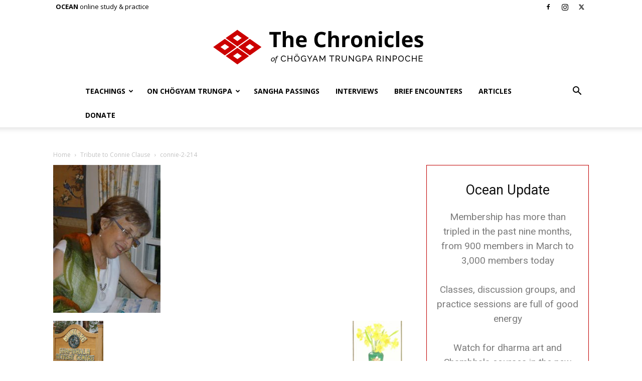

--- FILE ---
content_type: text/html; charset=UTF-8
request_url: https://www.chronicleproject.com/wp-admin/admin-ajax.php?td_theme_name=Newspaper&v=12.6.3
body_size: -337
content:
{"11658":52}